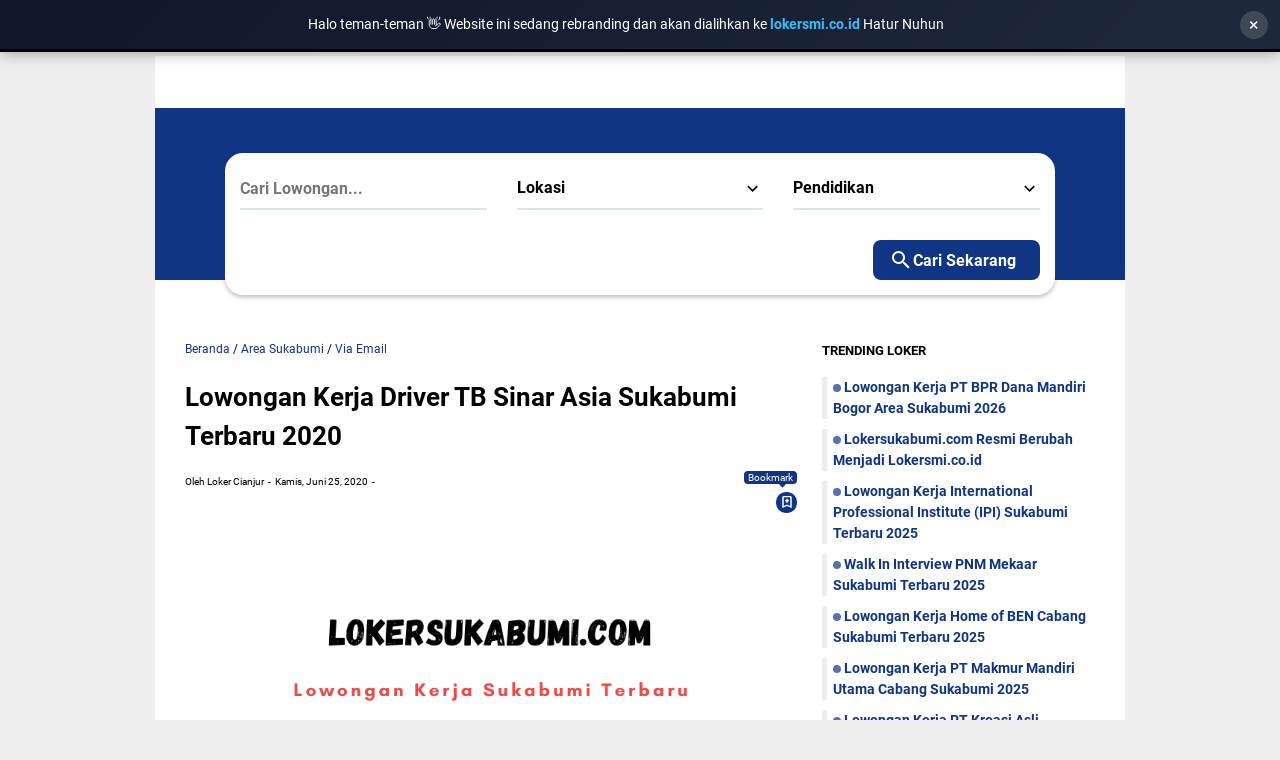

--- FILE ---
content_type: text/html; charset=utf-8
request_url: https://www.google.com/recaptcha/api2/aframe
body_size: 270
content:
<!DOCTYPE HTML><html><head><meta http-equiv="content-type" content="text/html; charset=UTF-8"></head><body><script nonce="QkCojZ5d9Rz4bAvY5VNJ5Q">/** Anti-fraud and anti-abuse applications only. See google.com/recaptcha */ try{var clients={'sodar':'https://pagead2.googlesyndication.com/pagead/sodar?'};window.addEventListener("message",function(a){try{if(a.source===window.parent){var b=JSON.parse(a.data);var c=clients[b['id']];if(c){var d=document.createElement('img');d.src=c+b['params']+'&rc='+(localStorage.getItem("rc::a")?sessionStorage.getItem("rc::b"):"");window.document.body.appendChild(d);sessionStorage.setItem("rc::e",parseInt(sessionStorage.getItem("rc::e")||0)+1);localStorage.setItem("rc::h",'1769280186653');}}}catch(b){}});window.parent.postMessage("_grecaptcha_ready", "*");}catch(b){}</script></body></html>

--- FILE ---
content_type: text/javascript; charset=UTF-8
request_url: https://www.lokersukabumi.com/feeds/posts/summary/-/Via%20Email?alt=json-in-script&callback=bacaJuga&max-results=5
body_size: 3492
content:
// API callback
bacaJuga({"version":"1.0","encoding":"UTF-8","feed":{"xmlns":"http://www.w3.org/2005/Atom","xmlns$openSearch":"http://a9.com/-/spec/opensearchrss/1.0/","xmlns$blogger":"http://schemas.google.com/blogger/2008","xmlns$georss":"http://www.georss.org/georss","xmlns$gd":"http://schemas.google.com/g/2005","xmlns$thr":"http://purl.org/syndication/thread/1.0","id":{"$t":"tag:blogger.com,1999:blog-8718063883721112812"},"updated":{"$t":"2026-01-24T06:08:52.961+07:00"},"category":[{"term":"Area Sukabumi"},{"term":"SMA\/SMK"},{"term":"Via Email"},{"term":"SMK"},{"term":"Sukabumi"},{"term":"D3\/S1"},{"term":"Via Datang Langsung"},{"term":"D3"},{"term":"Via Online"},{"term":"S1"},{"term":"full Time"},{"term":"SMP"},{"term":"Area Cianjur"},{"term":"Area Bogor"},{"term":"bogor"},{"term":"SD"},{"term":"area cikarang"},{"term":"Pelabuhan Ratu"},{"term":"Area Bandung"},{"term":"Part Time"},{"term":"Area Jakarta"},{"term":"Area Tangerang"},{"term":"Teknologi"},{"term":"Area Bekasi"},{"term":"Informasi"},{"term":"Tips dan Trik"},{"term":"Area Jabodetabek"},{"term":"Area Karawang"},{"term":"Gaji"},{"term":"Seluruh Indonesia"},{"term":"Tips melamar kerja"},{"term":"Area Depok"},{"term":"Palabuhan Ratu"},{"term":"Via Pos"},{"term":"semarang"},{"term":"Area Garut"},{"term":"Jawa Barat"},{"term":"Area Cirebon"},{"term":"BUMN"},{"term":"Area Subang"},{"term":"Area Tasikmalaya"},{"term":"Area Bali"},{"term":"Area Ciamis"},{"term":"Area Jember"},{"term":"Area Majalengka"},{"term":"Area Padalarang"},{"term":"Area Pasuruan"},{"term":"Area Pekalongan"},{"term":"Area Tuban"},{"term":"Area pD3\/S1"},{"term":"Bisnis"},{"term":"Via"}],"title":{"type":"text","$t":"Loker Sukabumi | Lowongan Kerja Sukabumi 2025"},"subtitle":{"type":"html","$t":"Loker Sukabumi dan sekitarnya untuk Lulusan SD, SMP, SMA, SMK, D3, S1 yang sesuai dengan Minat, Pengalaman dan Skill anda. Loker Sukabumi Terbaru 2025 Terupdate Hari ini."},"link":[{"rel":"http://schemas.google.com/g/2005#feed","type":"application/atom+xml","href":"https:\/\/www.lokersukabumi.com\/feeds\/posts\/summary"},{"rel":"self","type":"application/atom+xml","href":"https:\/\/www.blogger.com\/feeds\/8718063883721112812\/posts\/summary\/-\/Via+Email?alt=json-in-script\u0026max-results=5"},{"rel":"alternate","type":"text/html","href":"https:\/\/www.lokersukabumi.com\/search\/label\/Via%20Email"},{"rel":"hub","href":"http://pubsubhubbub.appspot.com/"},{"rel":"next","type":"application/atom+xml","href":"https:\/\/www.blogger.com\/feeds\/8718063883721112812\/posts\/summary\/-\/Via+Email\/-\/Via+Email?alt=json-in-script\u0026start-index=6\u0026max-results=5"}],"author":[{"name":{"$t":"Loker Pasuruan"},"uri":{"$t":"http:\/\/www.blogger.com\/profile\/17926256380922571569"},"email":{"$t":"noreply@blogger.com"},"gd$image":{"rel":"http://schemas.google.com/g/2005#thumbnail","width":"32","height":"32","src":"\/\/blogger.googleusercontent.com\/img\/b\/R29vZ2xl\/AVvXsEjkhYpPpP5TzlKOh-Sn3TdfupWhwAusQy2nyRNtAPjRXdAKybjB5qzbaPqnn13BjlBVOWT6EcuS_cNmm4q9fLPyq8v-cOL5mrr5NxdgJLvK590K0htgYU3oTcHO-sJj0B6mryRw4CwbZOKad49O1JUEb6jsYBjnp6Y__Cj8TQBRzIyj9Vo\/s220\/pasuruanlogo.png"}}],"generator":{"version":"7.00","uri":"http://www.blogger.com","$t":"Blogger"},"openSearch$totalResults":{"$t":"1233"},"openSearch$startIndex":{"$t":"1"},"openSearch$itemsPerPage":{"$t":"5"},"entry":[{"id":{"$t":"tag:blogger.com,1999:blog-8718063883721112812.post-3273328723546907798"},"published":{"$t":"2026-01-18T11:01:00.000+07:00"},"updated":{"$t":"2026-01-18T11:01:11.195+07:00"},"category":[{"scheme":"http://www.blogger.com/atom/ns#","term":"Area Sukabumi"},{"scheme":"http://www.blogger.com/atom/ns#","term":"SMA\/SMK"},{"scheme":"http://www.blogger.com/atom/ns#","term":"SMK"},{"scheme":"http://www.blogger.com/atom/ns#","term":"Via Datang Langsung"},{"scheme":"http://www.blogger.com/atom/ns#","term":"Via Email"},{"scheme":"http://www.blogger.com/atom/ns#","term":"Via Online"}],"title":{"type":"text","$t":"Lowongan Kerja PT BPR Dana Mandiri Bogor Area Sukabumi 2026"},"summary":{"type":"text","$t":"\u0026nbsp;\u0026nbsp;\u0026nbsp;Loker Sukabumi - Lowongan Kerja PT BPR Dana Mandiri Bogor Area Sukabumi - PT. BPR Dana Mandiri Bogor adalah perusahaan yang bergerak dibidang perBankan, khususnya pelayanan pada segmen micro-productive (kredit mikro), menjadi penyedia layanan keuangan mikro yang terpercaya bagi bangsa, menjadikan kehidupan dan masa depan yang lebih baik. Saat ini PT BPR Dana Mandiri Bogor Area "},"link":[{"rel":"edit","type":"application/atom+xml","href":"https:\/\/www.blogger.com\/feeds\/8718063883721112812\/posts\/default\/3273328723546907798"},{"rel":"self","type":"application/atom+xml","href":"https:\/\/www.blogger.com\/feeds\/8718063883721112812\/posts\/default\/3273328723546907798"},{"rel":"alternate","type":"text/html","href":"https:\/\/www.lokersukabumi.com\/2021\/07\/lowongan-kerja-pt-bpr-dana-mandiri.html","title":"Lowongan Kerja PT BPR Dana Mandiri Bogor Area Sukabumi 2026"}],"author":[{"name":{"$t":"Loker Sukabumi"},"uri":{"$t":"http:\/\/www.blogger.com\/profile\/10344259023856768274"},"email":{"$t":"noreply@blogger.com"},"gd$image":{"rel":"http://schemas.google.com/g/2005#thumbnail","width":"32","height":"32","src":"\/\/blogger.googleusercontent.com\/img\/b\/R29vZ2xl\/AVvXsEjZWnzAZDV8jJdn75IaJW5kf2ljW8UdE66ShxJpVgTeUkZrzfPKOTIXXnmVnoi12HdX3Ol5C49-Ghu51y5o3F4njyuBDEuzmifqKrqBOeaCeQw6RaX0YC663KwZlaIb6g\/s113\/Handdrawn+Circle+Logo.png"}}],"media$thumbnail":{"xmlns$media":"http://search.yahoo.com/mrss/","url":"https:\/\/blogger.googleusercontent.com\/img\/b\/R29vZ2xl\/AVvXsEhsC7Uo0NzaQL3yHk3G7xPTY7eXz6VfF4ERwXcWprMRxb_j8ht3ZGMdsBS4g6NmUvfnanLrh1QNjZ3pPc2EFSVFt-uhVkFn5UuBcVaatEt0nPb0AhSDa1v1pKMj5kQxTjRqJAw89KwnbZY\/s72-w400-h210-c\/loker+PT.+BPR+Dana+Mandiri+Bogor+sukabumi.jpg","height":"72","width":"72"}},{"id":{"$t":"tag:blogger.com,1999:blog-8718063883721112812.post-1807561374611714116"},"published":{"$t":"2026-01-12T22:51:00.003+07:00"},"updated":{"$t":"2026-01-13T09:33:23.498+07:00"},"category":[{"scheme":"http://www.blogger.com/atom/ns#","term":"Area Sukabumi"},{"scheme":"http://www.blogger.com/atom/ns#","term":"D3\/S1"},{"scheme":"http://www.blogger.com/atom/ns#","term":"SMA\/SMK"},{"scheme":"http://www.blogger.com/atom/ns#","term":"Via Email"}],"title":{"type":"text","$t":"Lowongan Kerja International Professional Institute (IPI) Sukabumi Terbaru 2025"},"summary":{"type":"text","$t":"Loker Sukabumi - Lowongan Kerja International Professional Institute (IPI) Sukabumi Terbaru 2025 - LPK International Professional Institute (IPI) adalah Lembaga Pelatihan Kerja yang berdiri sejak tahun 2016 sesuai dengan akta pendirian di hadapan Notaris Hajjah Lilis Supartini, SH. M.Kn. No. 72 Tahun 2016 dan izin Operasional dari Badan Penanaman Modal dan Pelayanan Terpadu Kota Sukabumi No. 563\/"},"link":[{"rel":"edit","type":"application/atom+xml","href":"https:\/\/www.blogger.com\/feeds\/8718063883721112812\/posts\/default\/1807561374611714116"},{"rel":"self","type":"application/atom+xml","href":"https:\/\/www.blogger.com\/feeds\/8718063883721112812\/posts\/default\/1807561374611714116"},{"rel":"alternate","type":"text/html","href":"https:\/\/www.lokersukabumi.com\/2023\/10\/lowongan-kerja-ipi-sukabumi.html","title":"Lowongan Kerja International Professional Institute (IPI) Sukabumi Terbaru 2025"}],"author":[{"name":{"$t":"Loker Sukabumi"},"uri":{"$t":"http:\/\/www.blogger.com\/profile\/10344259023856768274"},"email":{"$t":"noreply@blogger.com"},"gd$image":{"rel":"http://schemas.google.com/g/2005#thumbnail","width":"32","height":"32","src":"\/\/blogger.googleusercontent.com\/img\/b\/R29vZ2xl\/AVvXsEjZWnzAZDV8jJdn75IaJW5kf2ljW8UdE66ShxJpVgTeUkZrzfPKOTIXXnmVnoi12HdX3Ol5C49-Ghu51y5o3F4njyuBDEuzmifqKrqBOeaCeQw6RaX0YC663KwZlaIb6g\/s113\/Handdrawn+Circle+Logo.png"}}],"media$thumbnail":{"xmlns$media":"http://search.yahoo.com/mrss/","url":"https:\/\/blogger.googleusercontent.com\/img\/b\/R29vZ2xl\/AVvXsEiybEiqnV79ZqSF1Svj6DWWp88rNlRZe-vfUAvcdVQqjtcHADOTCzKQ1mYIhFByLCUXycw38o5zPKZ5JwZiKQEgHnVedX4tCe7NdbTytr-JHnmTjSUASKQfTYJFwzqI8JQ4BSuQDysOZWMn3EonHpBtqySg8R6RL9Li7r6-ZBVHf7_6rFrzlj6ZfdLzxzM\/s72-w320-h168-c\/loker%20International%20Professional%20Institute%20(IPI)%20sukabumi.jpeg","height":"72","width":"72"}},{"id":{"$t":"tag:blogger.com,1999:blog-8718063883721112812.post-3250501715579353027"},"published":{"$t":"2025-12-30T08:42:00.001+07:00"},"updated":{"$t":"2025-12-30T08:42:53.889+07:00"},"category":[{"scheme":"http://www.blogger.com/atom/ns#","term":"Area Sukabumi"},{"scheme":"http://www.blogger.com/atom/ns#","term":"SMA\/SMK"},{"scheme":"http://www.blogger.com/atom/ns#","term":"Via Email"}],"title":{"type":"text","$t":"Lowongan Kerja Home of BEN Cabang Sukabumi Terbaru 2025"},"summary":{"type":"text","$t":"Loker Sukabumi - Saat ini Home of BEN Cabang Sukabumi Sedang membuka Lowongan kerja untuk menempati posisi sebagai.\u0026nbsp;Dibutuhkan Untuk Posisi :\u0026nbsp;Kitchen CrewDiswasher (BEN Cianjur)\u0026nbsp;⁠Cook Helper (BEN Sukabumi)Kami mencari sosok yang siap melayani dengan hati-baik di balik maupun dapur.KALAU KAMU:Laki-laki atau PerempuanUsia Maksimal 35 tahunPendidikan Minimal SMA\/SMK "},"link":[{"rel":"edit","type":"application/atom+xml","href":"https:\/\/www.blogger.com\/feeds\/8718063883721112812\/posts\/default\/3250501715579353027"},{"rel":"self","type":"application/atom+xml","href":"https:\/\/www.blogger.com\/feeds\/8718063883721112812\/posts\/default\/3250501715579353027"},{"rel":"alternate","type":"text/html","href":"https:\/\/www.lokersukabumi.com\/2025\/10\/lowongan-kerja-home-of-ben-sukabumi.html","title":"Lowongan Kerja Home of BEN Cabang Sukabumi Terbaru 2025"}],"author":[{"name":{"$t":"Loker Sukabumi"},"uri":{"$t":"http:\/\/www.blogger.com\/profile\/10344259023856768274"},"email":{"$t":"noreply@blogger.com"},"gd$image":{"rel":"http://schemas.google.com/g/2005#thumbnail","width":"32","height":"32","src":"\/\/blogger.googleusercontent.com\/img\/b\/R29vZ2xl\/AVvXsEjZWnzAZDV8jJdn75IaJW5kf2ljW8UdE66ShxJpVgTeUkZrzfPKOTIXXnmVnoi12HdX3Ol5C49-Ghu51y5o3F4njyuBDEuzmifqKrqBOeaCeQw6RaX0YC663KwZlaIb6g\/s113\/Handdrawn+Circle+Logo.png"}}],"media$thumbnail":{"xmlns$media":"http://search.yahoo.com/mrss/","url":"https:\/\/blogger.googleusercontent.com\/img\/b\/R29vZ2xl\/AVvXsEiG9ke47ewYUirJdm5ptBIvJiAcNhlaVR_dQZOefupPYh1OZ_nLAQjbHmAHtRH-c2123q0FNhDgqCsIbdgxMtdBacbykIGh-T72ClIgjU5mlP0h09MZrv1WxKDqdXuIx-PDTLqk-Z5mMGCXSgeXz5Wl23yKfqck11P5Fs-TqQW7IDcmOK9C7-G__Ok1KJA\/s72-w320-h168-c\/Loker%20Sukabumi(13).png","height":"72","width":"72"}},{"id":{"$t":"tag:blogger.com,1999:blog-8718063883721112812.post-874655334762038843"},"published":{"$t":"2025-12-22T21:52:00.000+07:00"},"updated":{"$t":"2025-12-22T21:52:06.533+07:00"},"category":[{"scheme":"http://www.blogger.com/atom/ns#","term":"Area Sukabumi"},{"scheme":"http://www.blogger.com/atom/ns#","term":"SMA\/SMK"},{"scheme":"http://www.blogger.com/atom/ns#","term":"SMK"},{"scheme":"http://www.blogger.com/atom/ns#","term":"Sukabumi"},{"scheme":"http://www.blogger.com/atom/ns#","term":"Via Email"}],"title":{"type":"text","$t":"Lowongan Kerja PT Makmur Mandiri Utama Cabang Sukabumi 2025"},"summary":{"type":"text","$t":"Loker Sukabumi - Lowongan Kerja PT Makmur Mandiri Utama Cabang Sukabumi 2025 - PT Makmur Mandiri Utama adalah merupakan sebuah Perusahaan yang bergerak dibidang Distribusi Fast Moving Customer Goods yang mencover Area Jawa Barat (General Trade \u0026amp; Modern Trade).Saat ini PT Makmur Mandiri Utama Cabang Sukabumi sedang membuka Lowongan kerja untuk menempati Posisi sebagai.Dibutuhkan untuk Posisi :"},"link":[{"rel":"edit","type":"application/atom+xml","href":"https:\/\/www.blogger.com\/feeds\/8718063883721112812\/posts\/default\/874655334762038843"},{"rel":"self","type":"application/atom+xml","href":"https:\/\/www.blogger.com\/feeds\/8718063883721112812\/posts\/default\/874655334762038843"},{"rel":"alternate","type":"text/html","href":"https:\/\/www.lokersukabumi.com\/2023\/01\/lowongan-kerja-pt-makmur-mandiri-utama.html","title":"Lowongan Kerja PT Makmur Mandiri Utama Cabang Sukabumi 2025"}],"author":[{"name":{"$t":"Loker Sukabumi"},"uri":{"$t":"http:\/\/www.blogger.com\/profile\/10344259023856768274"},"email":{"$t":"noreply@blogger.com"},"gd$image":{"rel":"http://schemas.google.com/g/2005#thumbnail","width":"32","height":"32","src":"\/\/blogger.googleusercontent.com\/img\/b\/R29vZ2xl\/AVvXsEjZWnzAZDV8jJdn75IaJW5kf2ljW8UdE66ShxJpVgTeUkZrzfPKOTIXXnmVnoi12HdX3Ol5C49-Ghu51y5o3F4njyuBDEuzmifqKrqBOeaCeQw6RaX0YC663KwZlaIb6g\/s113\/Handdrawn+Circle+Logo.png"}}],"media$thumbnail":{"xmlns$media":"http://search.yahoo.com/mrss/","url":"https:\/\/blogger.googleusercontent.com\/img\/b\/R29vZ2xl\/AVvXsEj8UcziEvscr0AyI9_tFwrEJcpZvRYHBBNLaLXN3_MnkcV50HKJ_hfvPwXoGkXSveFHWZHF_R4u6oHjWSNevlG80RW4qwMaRu_x79DZvxZZYIOGuQ2s2VRExlUZv2bzgjLjtrn5d57ogAFFu5_TzxMOQQoc8IWpa_yTZtLO1HNEAu8g549Dxd_P3tA7\/s72-w320-h168-c\/loker%20PT.%20Makmur%20Mandiri%20Utama%20sukabumi.png","height":"72","width":"72"}},{"id":{"$t":"tag:blogger.com,1999:blog-8718063883721112812.post-6995719869425406375"},"published":{"$t":"2025-12-20T09:18:00.000+07:00"},"updated":{"$t":"2025-12-20T09:18:04.879+07:00"},"category":[{"scheme":"http://www.blogger.com/atom/ns#","term":"Area Sukabumi"},{"scheme":"http://www.blogger.com/atom/ns#","term":"D3"},{"scheme":"http://www.blogger.com/atom/ns#","term":"D3\/S1"},{"scheme":"http://www.blogger.com/atom/ns#","term":"full Time"},{"scheme":"http://www.blogger.com/atom/ns#","term":"SMK"},{"scheme":"http://www.blogger.com/atom/ns#","term":"Sukabumi"},{"scheme":"http://www.blogger.com/atom/ns#","term":"Via Email"}],"title":{"type":"text","$t":"Lowongan Kerja PT Kreasi Asli Nusantara Sukabumi 2025"},"summary":{"type":"text","$t":"\u0026nbsp;Loker Sukabumi - Lowongan Kerja PT Kreasi Asli Nusantara Sukabumi 2025 - PT Kreasi Asli Nusantara adalah merupakan sebuah Perusahaan yang bergerak di bidang penjualan retail produk pada E-commerce yang bekerja sama dengan toko online untuk memasarkan produk nya melalui online retail.Saat ini PT Kreasi Asli Nusantara Sukabumi Sedang membuka Lowongan kerja untuk menempati Posisi "},"link":[{"rel":"edit","type":"application/atom+xml","href":"https:\/\/www.blogger.com\/feeds\/8718063883721112812\/posts\/default\/6995719869425406375"},{"rel":"self","type":"application/atom+xml","href":"https:\/\/www.blogger.com\/feeds\/8718063883721112812\/posts\/default\/6995719869425406375"},{"rel":"alternate","type":"text/html","href":"https:\/\/www.lokersukabumi.com\/2022\/04\/lowongan-kerja-pt-kreasi-asli-nusantara.html","title":"Lowongan Kerja PT Kreasi Asli Nusantara Sukabumi 2025"}],"author":[{"name":{"$t":"Loker Sukabumi"},"uri":{"$t":"http:\/\/www.blogger.com\/profile\/10344259023856768274"},"email":{"$t":"noreply@blogger.com"},"gd$image":{"rel":"http://schemas.google.com/g/2005#thumbnail","width":"32","height":"32","src":"\/\/blogger.googleusercontent.com\/img\/b\/R29vZ2xl\/AVvXsEjZWnzAZDV8jJdn75IaJW5kf2ljW8UdE66ShxJpVgTeUkZrzfPKOTIXXnmVnoi12HdX3Ol5C49-Ghu51y5o3F4njyuBDEuzmifqKrqBOeaCeQw6RaX0YC663KwZlaIb6g\/s113\/Handdrawn+Circle+Logo.png"}}],"media$thumbnail":{"xmlns$media":"http://search.yahoo.com/mrss/","url":"https:\/\/blogger.googleusercontent.com\/img\/b\/R29vZ2xl\/AVvXsEgOUxmVJIc2h09geNpbBM97b-LlAsAF229K2-j970z03m7GReMeowDsaRl-8hwlSsbIsBUzXT-SH3dTAgONnQfCSPw8Fwh7rDXu7j_Aux4QxXzPQ8uX-70dIJuFdctNXAHiXUy7dJvFVvByyP9A6WRactDNONAD6Rea3v192dL0PnkfqSfNUIqpb01jgQ4\/s72-w320-h168-c\/Lowongan%20Kerja%20PT%20Kreasi%20Asli%20Nusantara%20Sukabumi%202023.jpg","height":"72","width":"72"}}]}});